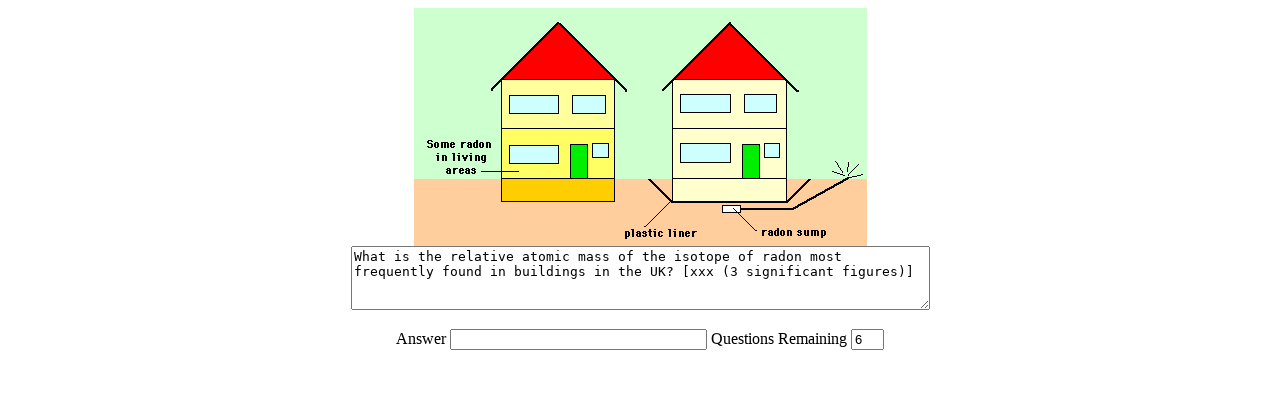

--- FILE ---
content_type: text/html; charset=UTF-8
request_url: https://legacy.chemgym.net/environmental_chemistry/topic_2d/radon_3_quiz.html
body_size: 1516
content:
<!DOCTYPE HTML PUBLIC "-//W3C//DTD HTML 3.2//EN">
<HTML>
<HEAD>
   <TITLE>Radon - Part 3 - Quiz</TITLE>
   <META HTTP-EQUIV="Content-Type" CONTENT="text/html; charset=iso-8859-1">
   <META NAME="Author" CONTENT="Mike Docker">
   <META NAME="GENERATOR" CONTENT="User-Agent: Mozilla/3.02Gold (Macintosh; I; PPC)">
<SCRIPT LANGUAGE="JavaScript">

/* ------------------------------------------------------------------------------
(c) Copyright 1998, by M P Docker and the Sixth Form College, Farnborough.
All rights reserved.
For details of a limited copyright waiver for teachers and students 
see http://www.mp-docker.demon.co.uk/copyright.html.

Version 1.0 - last updated 10/5/98.
------------------------------------------------------------------------------ */

levelName = "Radon - part 3"	
numberOfQuestions = 6
nextPage = "page_4.html"

key = " 4U5SOew3lCMB.#$%-+(){}[];:,/IY8ad1u*!@^&_=|'><"
key += "TVfWmkEib2t9JDPzF6H7gQnrov0ALZXRpcGxNKyhqjs"

firstTime = true

askedAlready = new Array(numberOfQuestions)
question = new Array(numberOfQuestions)
correctAnswer = new Array(numberOfQuestions)

question[0]="How much denser is radon compared to air? [x times (1 significant figure)]"
question[1]="Where in a house is radon more likely to accumulate, the loft, the attic, the basement  or the upstairs bathroom? [the xxxxxxxx]"
question[2]="What is the relative atomic mass of the isotope of radon most frequently found in buildings in the UK? [xxx (3 significant figures)]"
question[3]="What form of cancer is most likely to be caused by exposure to radon? [xxxxx cancer]"
question[4]="What is the half life of radon-222? [xx days (2 significant figures)]"
question[5]="A sample of air of volume 1 cubic decimetre is found to have an activity of 8 becquerels. On average how many radioactive decays would you expect to occur per second in a one cubic metre sample of this air? [xxx]"

correctAnswer[0]="8668"
correctAnswer[1]="5653"
correctAnswer[2]="3664"
correctAnswer[3]="9640"
correctAnswer[4]="8209"
correctAnswer[5]="4312"

initialise()

function initialise(){
	questionsRemaining = numberOfQuestions	
	for (i = 0; i < numberOfQuestions; i++){
		askedAlready[i] = false
	}
	questionIndex = randomInteger(numberOfQuestions)
	askedAlready[questionIndex-1] = true
	if (firstTime == true){
		firstTime = false	
	}
	else{
		document.main.question.value = question[questionIndex-1]
		updateStatus()
	}
}

function randomInteger(max){
	return parseInt((max*Math.random()+1).toString())
}

function prepareAnswer(){
	temp = document.entryBox.answer.value
	document.entryBox.answer.value = ""
	checkAnswer(temp)
	document.entryBox.answer.focus()
}

function checkAnswer(x){
	if (hash(x) != correctAnswer[questionIndex-1]){
		initialise()
		return
	}
	questionsRemaining--
	updateStatus()
	if (questionsRemaining == 0){
		quizFinished()
	}
	else{
		nextQuestion()
	}
}

function nextQuestion(){
	while (askedAlready[questionIndex-1] == true){
		questionIndex = randomInteger(numberOfQuestions)
	}	
	askedAlready[questionIndex-1] = true
	document.main.question.value = question[questionIndex-1]
}

function quizFinished(){
	getUserName()
	clearanceCode = hash(userName + levelName)
	alert("Your personalised clearance code is " + clearanceCode + ".")
	initialise()
	location = nextPage
}

function hash(x){
	var y = 0
	for (var i = 0; i < x.length; i++){	
		y += 999999*(i+1)*parseInt(key.indexOf(x.charAt(i)))
	}
	return 1000 + (y % 9000)
}

function updateStatus(){
	document.statusInfo.remaining.value = questionsRemaining
}

function getUserName(){
	validUserName = false
	while (validUserName == false){	
		userName = prompt("Congratulations, you completed the quiz successfully. Now enter your name, e.g. John Smith.", "")
		validUserName = true
		if (userName == null){
			alert("You must enter a name.")
			validUserName = false
			continue
		}
		if (userName.indexOf(" ") == -1){
			alert("Enter two names with a space between.")
			validUserName = false
			continue
		}       
		if (userName.length < 5){
			alert("You must enter at least two letters per name.")
			validUserName = false
			continue
		}
		if (isAlphabeticString(userName) == false){
			alert("A name can only contain letters.")
			validUserName = false
			continue
    	}
	}
}

function isAlphabeticString(inString){
	if (inString == null){return false}
	if (inString.length == 0){return false} 
	inString = inString.toLowerCase()
	var refString = " abcdefghijklmnopqrstuvwxyz" 
	for (var count = 0; count < inString.length; count++){
		var tempChar = inString.substring(count, count+1)
    	if (refString.indexOf(tempChar, 0) == -1){return false}
	}
	return true
}

</SCRIPT>
</HEAD>

<BODY>

<CENTER>
<IMG SRC="images/houses_quiz.gif" HEIGHT=238 WIDTH=453 BORDER=0>

<FORM NAME="main">
<TEXTAREA NAME="question" ROWS=4 COLS=70 WRAP></TEXTAREA>
</FORM>

<TABLE>
<TR><TD>
<FORM NAME="entryBox" onSubmit='prepareAnswer();return false'>
Answer <INPUT TYPE="text" NAME="answer" SIZE=30>
</FORM>
</TD>

<TD>
<FORM NAME="statusInfo">
Questions Remaining <INPUT TYPE="text" NAME="remaining" SIZE=2>
</FORM>
</TD>
</TR>
</TABLE>
</CENTER>

<SCRIPT LANGUAGE="JavaScript"> 
document.main.question.value = question[questionIndex-1] 
updateStatus()
</SCRIPT>

</BODY>
</HTML>
